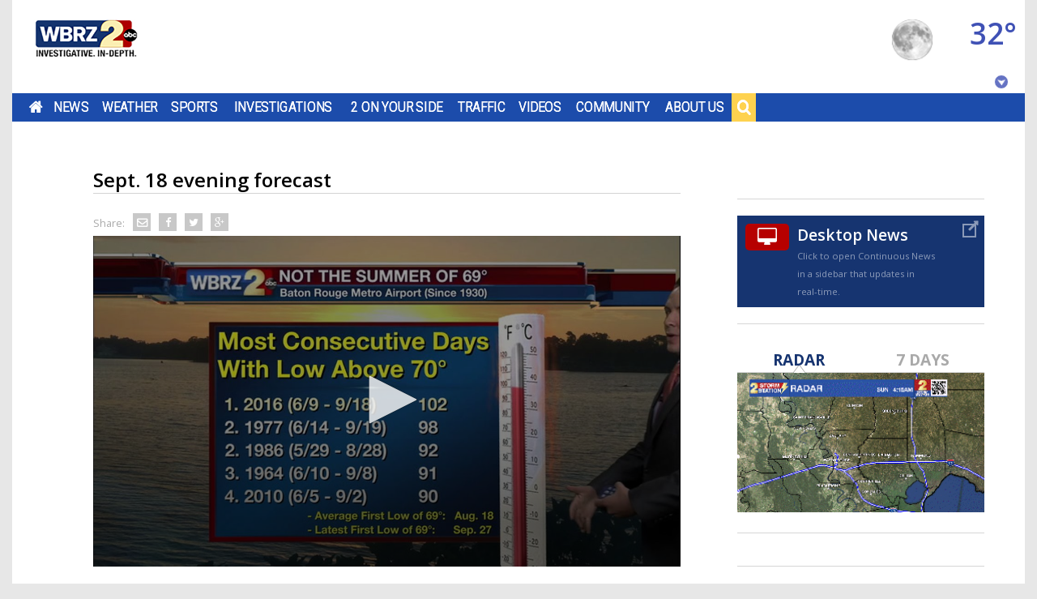

--- FILE ---
content_type: text/html;charset=utf-8
request_url: https://www.wbrz.com/videos/sept-18-evening-forecast-30547
body_size: 15009
content:
<!DOCTYPE html><html lang="en">
<head>
<link rel="stylesheet" href="/js/outdatedbrowser/outdatedbrowser.min.css">
<link rel="stylesheet" type="text/css" href="/css/flipclock.css"/>
<title>Sept. 18 evening forecast</title>
<link rel="alternate" media="only screen and (max-width: 640px)" href="https://www.wbrz.com/videos/sept-18-evening-forecast-30547/"/>
<meta charset="utf-8">
<meta http-equiv="X-UA-Compatible" content="IE=edge,chrome=1">
<meta name="robots" content="noarchive" />
<meta name="robots" content="index, follow" />
<meta name="author" content="" />
<meta name="copyright" content="Copyright (c) 2015 Louisiana Television Broadcasting LLC" />
<meta name="description" content="" />
<meta name="keywords" content="" />
<meta name="news_keywords" content="" />
<meta name="Date" content="2026-01-18" />
<meta name="Last-Modified" content="2026-01-18 05:20:45" />
<meta property="fb:admins" content="1839921640" />
<meta name="fb_title" content="Sept. 18 evening forecast" />
<meta property="og:site_name" content="WBRZ" />
<meta property="og:title" content="Sept. 18 evening forecast" />
<meta property="og:description" content="" />
<meta property="og:url" content="https://www.wbrz.com/videos/sept-18-evening-forecast-30547/" />
<meta property="og:image:type" content="image/jpeg" />
<meta property="og:image" content="https://dcer237tfveol.cloudfront.net/v2/0htoNcvN3RE_nKK1e1_EPgLT4xqUKUOb-lYtGLUzE2-YTuLmrYrEIWjdjkDhMgWpo06A2HAUNc09ZtpIZ3KjCdJltx0k-v78F0Rx040LVBmN5RF2S35L1UtzWnzLOylV5T8M4lKON2yOs8uOTkwt_h" />
<meta property="og:image:width" content="854" />
<meta property="og:image:height" content="480" />
<meta property="og:type" content="article" />
<meta property="article:author" content="https://www.facebook.com/WBRZNews2" />
<meta property="fb:pages" content="116142683688" />
<meta name="facebook-domain-verification" content="wocgby7dhlem4kbxm2vd3e9prysa5o" />
<meta property="twitter:card" content="summary_large_image" />
<meta property="twitter:site" content="@wbrz" />
<meta property="twitter:creator" content="@WBRZ" />
<meta property="twitter:title" content="Sept. 18 evening forecast" />
<meta property="twitter:description" content="" />
<meta property="twitter:url" content="https://www.wbrz.com/videos/sept-18-evening-forecast-30547/" />
<meta property="twitter:image" content="https://dcer237tfveol.cloudfront.net/v2/0htoNcvN3RE_nKK1e1_EPgLT4xqUKUOb-lYtGLUzE2-YTuLmrYrEIWjdjkDhMgWpo06A2HAUNc09ZtpIZ3KjCdJltx0k-v78F0Rx040LVBmN5RF2S35L1UtzWnzLOylV5T8M4lKON2yOs8uOTkwt_h" />
<meta property="twitter:image:width" content="150" />
<meta property="twitter:image:height" content="116" />
<meta name="twitter:app:name:iphone" content="WBRZ.com" />
<meta name="twitter:app:id:iphone" content="355596674" />
<meta name="twitter:app:name:ipad" content="WBRZ for iPad" />
<meta name="twitter:app:id:ipad" content="485763900" />
<meta name="twitter:app:name:googleplay" content="WBRZ" />
<meta name="twitter:app:id:googleplay" content="com.Synapse.WBRZ" />
<meta property="al:web:url" content="https://www.wbrz.com/videos/sept-18-evening-forecast-30547/" />
<meta property="al:iphone:app_store_id" content="355596674" />
<meta property="al:iphone:app_name" content="WBRZ.com" />
<meta property="al:ipad:app_store_id" content="485763900" />
<meta property="al:ipad:app_name" content="WBRZ for iPad" />
<meta property="al:android:app_name" content="WBRZ" />
<meta property="al:android:package" content="com.Synapse.WBRZ" />
<meta name="google-translate-customization" content="71249eca1304e7c9-ce25edf1c4bc73bb-g1a4998d3c792f5b0-c" />
<link rel='alternate' type='application/rss+xml' title='WBRZ - News' href='https://feeds.feedburner.com/wbrz/news'/>
<link rel='alternate' type='application/rss+xml' title='WBRZ - Weather' href='https://feeds.feedburner.com/wbrz/weather'/>
<link rel='alternate' type='application/rss+xml' title='WBRZ - Sports' href='https://feeds.feedburner.com/wbrz/sports'/>
<link rel='alternate' type='application/rss+xml' title='WBRZ - Video' href='https://feeds.feedburner.com/wbrz/video'/>
<link rel='alternate' type='application/rss+xml' title='WBRZ - Health' href='https://feeds.feedburner.com/wbrz/health'/>
<link rel='alternate' type='application/rss+xml' title='WBRZ - Community' href='https://feeds.feedburner.com/wbrz/community'/>
<link rel='alternate' type='application/rss+xml' title='WBRZ - Recipes' href='https://feeds.feedburner.com/wbrz/recipes'/>
<link id="canonical" rel="canonical" href="https://www.wbrz.com/videos/sept-18-evening-forecast-30547/" />
<script src="/js/outdatedbrowser/outdatedbrowser.min.js"></script>
<link type="text/css" rel="stylesheet" href="/css/combine.css?m=1767802151000&cache=bust"/>
<link rel="stylesheet" href="/css/royalslider/royalslider.css">
<link rel="stylesheet" href="/css/royalslider/skins/minimal-white/rs-minimal-white.css">
<link rel="stylesheet" href="/css/royalslider/skins/universal/rs-universal.css">
<link rel="stylesheet" href="/css/royalslider/skins/default-inverted/rs-default-inverted.css">
<link rel="stylesheet" href="/css/widgets/forms.css">
<link rel="stylesheet" href="/css/style.css">
<link rel="stylesheet" href="/css/skeletons.css">
<link rel="stylesheet" href="/css/base.css">
<script type="text/javascript" src="/js/combine.js?m=1503049685000"></script>
<script type="text/javascript">
idleTimer = null;
idleState = false;
idleWait = 600000;
$(document).ready(function () {
$('*').bind('mousemove keydown scroll', function () {
clearTimeout(idleTimer);
if (idleState == true) { 
// Reactivated event
}
idleState = false;
idleTimer = setTimeout(function () { 
// Idle Event
location.reload(true);
idleState = true; 
}, idleWait);
});
$("body").trigger("mousemove");
});
</script>
<!--[if lt IE 7]>
<script type="text/javascript" src="/js/ie7.js"></script>
<![endif]-->
<link rel="shortcut icon" href="/favicon.ico" />
<link href='https://fonts.googleapis.com/css?family=Roboto+Slab:400,700,300,600|Open+Sans:300italic,400italic,700italic,400,600,700|Source+Sans+Pro:400,900' rel='stylesheet' type='text/css'>
<link href='https://fonts.googleapis.com/css?family=Roboto:400,500,700,100,300' rel='stylesheet' type='text/css'>
<link href="https://cdnjs.cloudflare.com/ajax/libs/font-awesome/4.2.0/css/font-awesome.min.css" rel="stylesheet">
<link href="https://cdnjs.cloudflare.com/ajax/libs/animate.css/3.2.0/animate.min.css" rel='stylesheet' type='text/css'>
<meta name="viewport" content="width=device-width,initial-scale=1, user-scalable=no">
<script src="https://cdnjs.cloudflare.com/ajax/libs/velocity/1.1.0/velocity.min.js"></script>
<script src="https://cdnjs.cloudflare.com/ajax/libs/velocity/1.1.0/velocity.ui.js" async></script>
<script type="text/javascript" src="https://cdnjs.cloudflare.com/ajax/libs/snap.svg/0.3.0/snap.svg-min.js"></script>
<script>
$(function() {
FastClick.attach(document.querySelector('header'));
});
</script>
<script type="text/javascript">
var _gaq = _gaq || [];
_gaq.push(['_setAccount', 'UA-10727269-1']);
_gaq.push(['_trackPageview']);
(function() {
var ga = document.createElement('script'); ga.type = 'text/javascript'; ga.async = true;
ga.src = ('https:' == document.location.protocol ? 'https://ssl' : 'http://www') + '.google-analytics.com/ga.js';
var s = document.getElementsByTagName('script')[0]; s.parentNode.insertBefore(ga, s);
})();
</script>
<script async src="https://www.googletagmanager.com/gtag/js?id=G-9HNRDW2N76"></script>
<script>
window.dataLayer = window.dataLayer || [];
function gtag(){dataLayer.push(arguments);}
gtag('js', new Date());
gtag('config', 'G-9HNRDW2N76');
</script>
<script src="/js/flipclock.min.js"></script>
<script src="https://www.google.com/recaptcha/api.js" async defer></script>
<script type="text/javascript">
if (window.addEventListener) {
window.addEventListener("resize", browserResize);
} else if (window.attachEvent) {
window.attachEvent("onresize", browserResize);
}
var InitialResize = window.innerWidth;
function browserResize() {
var afterResize = window.innerWidth;
if ((InitialResize < (970) && afterResize >= (970)) || (InitialResize >= (970) && afterResize < (970)) ||
(InitialResize < (728) && afterResize >= (728)) || (InitialResize >= (728) && afterResize < (728))) {
InitialResize = afterResize;
googletag.cmd.push(function () {
googletag.pubads().refresh();
});
}
}
</script>
</head>
<body id="page_sept-18-evening-forecast-30547"
class=" front-page" >
<!-- wrapper for mmenu -->
<section> 
<script>
var ua = window.navigator.userAgent;
if ((ua.indexOf("MSIE ") > 0) || !!navigator.userAgent.match(/Trident.*rv\:11\./)) {
var htmlTag = document.childNodes[1];
if (htmlTag.classList) {
htmlTag.classList.add('ie');
} else {
htmlTag.setAttribute('class', 'ie older-ie');
}
}
</script>
<div id="site" class="main-content">
<div class="skeleton-2-column-responsive page-content">
<div class="row" id="row1">
<div class="column">
<div id="row1column1" class="layoutcell">
<div id="widget-acaa9689-6fbd-4974-995d-0964b33b2a77" class="block ad ad_4104">
<div class="header_ad">
<div class="content">
<script async src="https://securepubads.g.doubleclick.net/tag/js/gpt.js"></script>
<div id="gpt-passbackview282">
<script>
window.googletag = window.googletag || {cmd: []};
googletag.cmd.push(function() {
var sizeMapping = googletag.sizeMapping()
.addSize([728, 0], [728, 90])
.addSize([0, 0], [320, 50])
.build();
googletag.defineSlot('/23127400684/wbrz-view-leaderboard', [728, 90], 'gpt-passbackview282').defineSizeMapping(sizeMapping).addService(googletag.pubads());
googletag.enableServices();
googletag.display('gpt-passbackview282');
});
</script>
</div>
</div>
</div>
</div>
<div class="header-container">
<header class="header">
<div class="logo-container">
<a class="logo" href="/" title="Home">
</a>
</div>
<div class="navigation-container">
<nav>
<div id="menu" class="navigation">
<ul class="level-1 js-mega-menu">
<li
class="menu-item-container"
>
<a class="menu-item 
menu-home"
data-id="37"
data-link-url=""
data-parent-id=""
data-zone-id="1"
href="/home"
>Home</a>
<div class="mega-menu-dropdown js-mega-menu-dropdown">
</div>
</li>
<li
class="menu-item-container"
>
<a class="menu-item 
menu-news"
data-id="2"
data-link-url="news"
data-parent-id=""
data-zone-id="3"
href="/news"
>News</a>
<div class="mega-menu-dropdown js-mega-menu-dropdown">
<ul class="level-2">
<div class="additional-links">Additional Links</div>
<li class="menu-item-container">
<a class="menu-item 
menu-2une-in"
data-id="287"
data-link-url=""
data-parent-id="2"
data-zone-id="3"
href="/2une-in-287"
>2une In</a>
</li>
<li class="menu-item-container">
<a class="menu-item 
menu-2-make-a-difference"
data-id="288"
data-link-url=""
data-parent-id="2"
data-zone-id="3"
href="/2-make-a-difference-288"
>2 Make a Difference</a>
</li>
<li class="menu-item-container">
<a class="menu-item 
menu-brg-survivor-series"
data-id="487"
data-link-url=""
data-parent-id="2"
data-zone-id="73"
href="/brg-survivor-series"
>BRG Survivor Series</a>
</li>
<li class="menu-item-container">
<a class="menu-item 
menu-daily-health-report"
data-id="490"
data-link-url=""
data-parent-id="2"
data-zone-id="73"
href="/daily-health-report"
>Daily Health Report</a>
</li>
<li class="menu-item-container">
<a class="menu-item 
menu-get-2-moving"
data-id="486"
data-link-url=""
data-parent-id="2"
data-zone-id="73"
href="/get-2-moving"
>Get 2 Moving</a>
</li>
<li class="menu-item-container">
<a class="menu-item 
menu-got-a-news-tip-"
data-id="39"
data-link-url=""
data-parent-id="2"
data-zone-id="3"
href="/got-a-news-tip-"
>Got A News Tip?</a>
</li>
<li class="menu-item-container">
<a class="menu-item 
menu-news2-team"
data-id="71"
data-link-url=""
data-parent-id="2"
data-zone-id="3"
href="/news2-team"
>News2 Team</a>
</li>
<li class="menu-item-container">
<a class="menu-item 
menu-news-video"
data-id="100"
data-link-url=""
data-parent-id="2"
data-zone-id="3"
href="/news-video"
>News Video</a>
</li>
<li class="menu-item-container">
<a class="menu-item 
menu-rss-feeds"
data-id="178"
data-link-url=""
data-parent-id="2"
data-zone-id="3"
href="/rss-feeds"
>RSS Feeds</a>
</li>
<li class="menu-item-container">
<a class="menu-item 
menu-send2news"
data-id="503"
data-link-url=""
data-parent-id="2"
data-zone-id="3"
href="/send2news"
>Send2News</a>
</li>
<li class="menu-item-container">
<a class="menu-item 
menu-sylvias-health-minute"
data-id="472"
data-link-url=""
data-parent-id="2"
data-zone-id="73"
href="/sylvias-health-minute"
>Sylvias Health Minute</a>
</li>
<li class="menu-item-container">
<a class="menu-item 
menu-vote"
data-id="501"
data-link-url=""
data-parent-id="2"
data-zone-id="3"
href="/vote"
>Vote</a>
</li>
</ul>
</div>
</li>
<li
class="menu-item-container"
>
<a class="menu-item 
menu-weather"
data-id="14"
data-link-url=""
data-parent-id=""
data-zone-id="22"
href="/weather"
>Weather</a>
<div class="mega-menu-dropdown js-mega-menu-dropdown">
<ul class="level-2">
<div class="additional-links">Additional Links</div>
<li class="menu-item-container">
<a class="menu-item 
menu-local-weather"
data-id="29"
data-link-url=""
data-parent-id="14"
data-zone-id="22"
href="/local-weather"
>Local Weather</a>
</li>
<li class="menu-item-container">
<a class="menu-item 
menu-video-forecast"
data-id="45"
data-link-url=""
data-parent-id="14"
data-zone-id="22"
href="/video-forecast"
>Video Forecast</a>
</li>
<li class="menu-item-container">
<a class="menu-item 
menu-satellite-and-radar"
data-id="351"
data-link-url=""
data-parent-id="14"
data-zone-id="22"
href="/radars"
>Satellite and Radar</a>
</li>
<li class="menu-item-container">
<a class="menu-item 
menu-hurricane-center"
data-id="99"
data-link-url=""
data-parent-id="14"
data-zone-id="22"
href="/hurricane-center"
>Hurricane Center</a>
</li>
<li class="menu-item-container">
<a class="menu-item 
menu-severe-weather-safety"
data-id="419"
data-link-url=""
data-parent-id="14"
data-zone-id="22"
href="/severe-weather-safety"
>Severe Weather Safety</a>
</li>
<li class="menu-item-container">
<a class="menu-item 
menu-weather-team"
data-id="86"
data-link-url=""
data-parent-id="14"
data-zone-id="22"
href="/weather-team"
>Weather Team</a>
</li>
<li class="menu-item-container">
<a class="menu-item 
menu-wbrz-24hr-live-weather"
data-id="372"
data-link-url=""
data-parent-id="14"
data-zone-id="22"
href="/wbrz-24hr-live-weather"
>WBRZ 24hr Live Weather</a>
</li>
<li class="menu-item-container">
<a class="menu-item 
menu-inside-the-weather"
data-id="454"
data-link-url=""
data-parent-id="14"
data-zone-id="22"
href="/inside-the-weather"
>Inside the Weather</a>
</li>
</ul>
</div>
</li>
<li
class="menu-item-container"
>
<a class="menu-item 
menu-sports"
data-id="27"
data-link-url=""
data-parent-id=""
data-zone-id="4"
href="/sports"
>Sports</a>
<div class="mega-menu-dropdown js-mega-menu-dropdown">
<ul class="level-2">
<div class="additional-links">Additional Links</div>
<li class="menu-item-container">
<a class="menu-item 
menu-best-bets"
data-id="493"
data-link-url=""
data-parent-id="27"
data-zone-id="4"
href="/best-bets"
>Best Bets</a>
</li>
<li class="menu-item-container">
<a class="menu-item 
menu-sports-news"
data-id="92"
data-link-url=""
data-parent-id="27"
data-zone-id="4"
href="/sports-news"
>Sports News</a>
</li>
<li class="menu-item-container">
<a class="menu-item 
menu-sports-team"
data-id="87"
data-link-url=""
data-parent-id="27"
data-zone-id="4"
href="/sports2-team"
>Sports Team</a>
</li>
<li class="menu-item-container">
<a class="menu-item 
menu-sports-video"
data-id="102"
data-link-url=""
data-parent-id="27"
data-zone-id="4"
href="/sports-video"
>Sports Video</a>
</li>
</ul>
</div>
</li>
<li
class="menu-item-container"
>
<a class="menu-item 
menu-investigations"
data-id="277"
data-link-url=""
data-parent-id=""
data-zone-id="3"
href="/investigations-and-2-on-your-side"
>Investigations</a>
<div class="mega-menu-dropdown js-mega-menu-dropdown">
<ul class="level-2">
<div class="additional-links">Additional Links</div>
<li class="menu-item-container">
<a class="menu-item 
menu-2-on-your-side"
data-id="492"
data-link-url=""
data-parent-id="277"
data-zone-id="3"
href="/2-on-your-side-492"
>2 On Your Side</a>
</li>
<li class="menu-item-container">
<a class="menu-item 
menu-investigative-unit"
data-id="491"
data-link-url=""
data-parent-id="277"
data-zone-id="3"
href="/investigative-unit"
>Investigative Unit</a>
</li>
<li class="menu-item-container">
<a class="menu-item 
menu-the-investigative-unit-video"
data-id="392"
data-link-url=""
data-parent-id="277"
data-zone-id="3"
href="/the-investigative-unit-video-392"
>The Investigative Unit Video</a>
</li>
</ul>
</div>
</li>
<li
class="menu-item-container"
>
<a class="menu-item 
menu-2-on-your-side"
data-id="405"
data-link-url=""
data-parent-id=""
data-zone-id="83"
href="/2-on-your-side"
>2 On Your Side</a>
<div class="mega-menu-dropdown js-mega-menu-dropdown">
</div>
</li>
<li
class="menu-item-container"
>
<a class="menu-item 
menu-traffic"
data-id="90"
data-link-url=""
data-parent-id=""
data-zone-id="6"
href="/traffic-cameras"
>Traffic</a>
<div class="mega-menu-dropdown js-mega-menu-dropdown">
<ul class="level-2">
<div class="additional-links">Additional Links</div>
<li class="menu-item-container">
<a class="menu-item 
menu-gas-tracker"
data-id="475"
data-link-url=""
data-parent-id="90"
data-zone-id="6"
href="/gas-tracker"
>Gas Tracker</a>
</li>
<li class="menu-item-container">
<a class="menu-item 
menu-live-traffic-cameras"
data-id="299"
data-link-url=""
data-parent-id="90"
data-zone-id="6"
href="/live-traffic-cameras"
>Live Traffic Cameras</a>
</li>
<li class="menu-item-container">
<a class="menu-item 
menu-one-tank-trips"
data-id="495"
data-link-url=""
data-parent-id="90"
data-zone-id="6"
href="/one-tank-trips"
>One Tank Trips</a>
</li>
<li class="menu-item-container">
<a class="menu-item 
menu-traffic-center"
data-id="221"
data-link-url=""
data-parent-id="90"
data-zone-id="6"
href="/traffic-center"
>Traffic Center</a>
</li>
<li class="menu-item-container">
<a class="menu-item 
menu-dotd-interactive-map"
data-id="56"
data-link-url="http://www.511la.org/"
data-parent-id="90"
data-zone-id="6"
href="http://www.511la.org/"
>DOTD Interactive Map</a>
</li>
</ul>
</div>
</li>
<li
class="menu-item-container"
>
<a class="menu-item 
menu-videos"
data-id="32"
data-link-url=""
data-parent-id=""
data-zone-id="3"
href="/videos"
>Videos</a>
<div class="mega-menu-dropdown js-mega-menu-dropdown">
<ul class="level-2">
<div class="additional-links">Additional Links</div>
<li class="menu-item-container">
<a class="menu-item 
menu-2-make-a-difference-video"
data-id="358"
data-link-url=""
data-parent-id="32"
data-zone-id="3"
href="/2-make-a-difference-video"
>2 Make A Difference Video</a>
</li>
<li class="menu-item-container">
<a class="menu-item 
menu-2une-in-video"
data-id="357"
data-link-url=""
data-parent-id="32"
data-zone-id="3"
href="/2une-in-video"
>2une In Video</a>
</li>
<li class="menu-item-container">
<a class="menu-item 
menu-health-video"
data-id="356"
data-link-url=""
data-parent-id="32"
data-zone-id="73"
href="/health-video"
>Health Video</a>
</li>
<li class="menu-item-container">
<a class="menu-item 
menu-news-replay-video"
data-id="359"
data-link-url=""
data-parent-id="32"
data-zone-id="3"
href="/news-replay-video"
>News Replay Video</a>
</li>
<li class="menu-item-container">
<a class="menu-item 
menu-news-video"
data-id="352"
data-link-url=""
data-parent-id="32"
data-zone-id="3"
href="/news-video-352"
>News Video</a>
</li>
<li class="menu-item-container">
<a class="menu-item 
menu-sports-video"
data-id="355"
data-link-url=""
data-parent-id="32"
data-zone-id="4"
href="/sports-video-355"
>Sports Video</a>
</li>
<li class="menu-item-container">
<a class="menu-item 
menu-the-investigative-unit-video"
data-id="353"
data-link-url=""
data-parent-id="32"
data-zone-id="3"
href="/the-investigative-unit-video"
>The Investigative Unit Video</a>
</li>
<li class="menu-item-container">
<a class="menu-item 
menu-weather-video-forecast"
data-id="354"
data-link-url=""
data-parent-id="32"
data-zone-id="22"
href="/weather-video-forecast"
>Weather Video Forecast</a>
</li>
<li class="menu-item-container">
<a class="menu-item 
menu-wbrz-24hr-live-news"
data-id="432"
data-link-url=""
data-parent-id="32"
data-zone-id="3"
href="/wbrz-24hr-live-news"
>WBRZ 24hr Live News</a>
</li>
<li class="menu-item-container">
<a class="menu-item 
menu-wbrz-24hr-live-weather"
data-id="386"
data-link-url=""
data-parent-id="32"
data-zone-id="22"
href="/wbrz-24hr-live-weather-386"
>WBRZ 24hr Live Weather</a>
</li>
</ul>
</div>
</li>
<li
class="menu-item-container"
>
<a class="menu-item 
menu-community"
data-id="34"
data-link-url=""
data-parent-id=""
data-zone-id="83"
href="/community"
>Community</a>
<div class="mega-menu-dropdown js-mega-menu-dropdown">
<ul class="level-2">
<div class="additional-links">Additional Links</div>
<li class="menu-item-container">
<a class="menu-item 
menu-2-your-town"
data-id="509"
data-link-url=""
data-parent-id="34"
data-zone-id="83"
href="/2-your-town"
>2 Your Town</a>
</li>
<li class="menu-item-container">
<a class="menu-item 
menu-business-directory"
data-id="458"
data-link-url=""
data-parent-id="34"
data-zone-id="83"
href="/business-directory"
>Business Directory</a>
</li>
<li class="menu-item-container">
<a class="menu-item 
menu-click-2-the-pros"
data-id="375"
data-link-url=""
data-parent-id="34"
data-zone-id="90"
href="/click-2-the-pros"
>Click 2 The Pros</a>
</li>
<li class="menu-item-container">
<a class="menu-item 
menu-good-2-eat"
data-id="500"
data-link-url="https://www.wbrz.com/pages/good-2-eat/"
data-parent-id="34"
data-zone-id="83"
href="https://www.wbrz.com/pages/good-2-eat/"
>Good 2 Eat</a>
</li>
<li class="menu-item-container">
<a class="menu-item 
menu-pat-s-coats-for-kids"
data-id="445"
data-link-url=""
data-parent-id="34"
data-zone-id="83"
href="/pat-s-coats-for-kids"
>Pat's Coats for Kids</a>
</li>
<li class="menu-item-container">
<a class="menu-item 
menu-table-for-2"
data-id="512"
data-link-url=""
data-parent-id="34"
data-zone-id="83"
href="/table-for-2"
>Table For 2</a>
</li>
<li class="menu-item-container">
<a class="menu-item 
menu-the-pledge-of-allegiance"
data-id="325"
data-link-url=""
data-parent-id="34"
data-zone-id="83"
href="/the-pledge-of-allegiance"
>The Pledge of Allegiance</a>
</li>
</ul>
</div>
</li>
<li
class="menu-item-container"
>
<a class="menu-item 
menu-about-us"
data-id="17"
data-link-url="aboutus"
data-parent-id=""
data-zone-id="72"
href="/about-wbrz"
>About Us</a>
<div class="mega-menu-dropdown js-mega-menu-dropdown">
<ul class="level-2">
<div class="additional-links">Additional Links</div>
<li class="menu-item-container">
<a class="menu-item 
menu-advertising"
data-id="25"
data-link-url=""
data-parent-id="17"
data-zone-id="72"
href="/advertising"
>Advertising</a>
</li>
<li class="menu-item-container">
<a class="menu-item 
menu-apps"
data-id="182"
data-link-url=""
data-parent-id="17"
data-zone-id="3"
href="/apps"
>Apps</a>
</li>
<li class="menu-item-container">
<a class="menu-item 
menu-contact-information"
data-id="40"
data-link-url=""
data-parent-id="17"
data-zone-id="72"
href="/contact-information"
>Contact Information</a>
</li>
<li class="menu-item-container">
<a class="menu-item 
menu-employment"
data-id="26"
data-link-url=""
data-parent-id="17"
data-zone-id="72"
href="/employment"
>Employment</a>
</li>
<li class="menu-item-container">
<a class="menu-item 
menu-tv-schedule"
data-id="66"
data-link-url=""
data-parent-id="17"
data-zone-id="72"
href="/programming"
>TV Schedule</a>
</li>
<li class="menu-item-container">
<a class="menu-item 
menu-wbrz-team"
data-id="88"
data-link-url=""
data-parent-id="17"
data-zone-id="72"
href="/wbrz-team"
>WBRZ Team</a>
</li>
<li class="menu-item-container">
<a class="menu-item 
menu-wbrz-70-for-70"
data-id="508"
data-link-url=""
data-parent-id="17"
data-zone-id="83"
href="/wbrz-70-for-70"
>WBRZ 70 for 70</a>
</li>
<li class="menu-item-container">
<a class="menu-item 
menu-70th-anniversary-flashback"
data-id="507"
data-link-url=""
data-parent-id="17"
data-zone-id="83"
href="/70th-anniversary-flashback"
>70th Anniversary Flashback</a>
</li>
</ul>
</div>
</li>
<li
class="menu-item-container"
>
<a class="menu-item 
menu-search"
data-id="342"
data-link-url="/#"
data-parent-id=""
data-zone-id="1"
href="/search-342"
>Search</a>
<div class="mega-menu-dropdown js-mega-menu-dropdown">
</div>
</li>
</ul>
</div>
<div id="mobile-menu" class="mobile-menu" style="display: none;">
<ul class="level-1">
<li class="menu-item-container" >
<a class="menu-item 
menu-home"
data-id="37"
data-link-url=""
data-parent-id=""
data-zone-id="1"
href="/home"
>Home</a>
</li>
<li class="menu-item-container" >
<a class="menu-item 
menu-news"
data-id="2"
data-link-url="news"
data-parent-id=""
data-zone-id="3"
href="/news"
>News</a>
<ul class="level-2">
<li class="menu-item-container">
<a class="menu-item 
menu-2une-in"
data-id="287"
data-link-url=""
data-parent-id="2"
data-zone-id="3"
href="/2une-in-287"
>2une In</a>
</li>
<li class="menu-item-container">
<a class="menu-item 
menu-2-make-a-difference"
data-id="288"
data-link-url=""
data-parent-id="2"
data-zone-id="3"
href="/2-make-a-difference-288"
>2 Make a Difference</a>
</li>
<li class="menu-item-container">
<a class="menu-item 
menu-brg-survivor-series"
data-id="487"
data-link-url=""
data-parent-id="2"
data-zone-id="73"
href="/brg-survivor-series"
>BRG Survivor Series</a>
</li>
<li class="menu-item-container">
<a class="menu-item 
menu-daily-health-report"
data-id="490"
data-link-url=""
data-parent-id="2"
data-zone-id="73"
href="/daily-health-report"
>Daily Health Report</a>
</li>
<li class="menu-item-container">
<a class="menu-item 
menu-get-2-moving"
data-id="486"
data-link-url=""
data-parent-id="2"
data-zone-id="73"
href="/get-2-moving"
>Get 2 Moving</a>
</li>
<li class="menu-item-container">
<a class="menu-item 
menu-got-a-news-tip-"
data-id="39"
data-link-url=""
data-parent-id="2"
data-zone-id="3"
href="/got-a-news-tip-"
>Got A News Tip?</a>
</li>
<li class="menu-item-container">
<a class="menu-item 
menu-news2-team"
data-id="71"
data-link-url=""
data-parent-id="2"
data-zone-id="3"
href="/news2-team"
>News2 Team</a>
</li>
<li class="menu-item-container">
<a class="menu-item 
menu-news-video"
data-id="100"
data-link-url=""
data-parent-id="2"
data-zone-id="3"
href="/news-video"
>News Video</a>
</li>
<li class="menu-item-container">
<a class="menu-item 
menu-rss-feeds"
data-id="178"
data-link-url=""
data-parent-id="2"
data-zone-id="3"
href="/rss-feeds"
>RSS Feeds</a>
</li>
<li class="menu-item-container">
<a class="menu-item 
menu-send2news"
data-id="503"
data-link-url=""
data-parent-id="2"
data-zone-id="3"
href="/send2news"
>Send2News</a>
</li>
<li class="menu-item-container">
<a class="menu-item 
menu-sylvias-health-minute"
data-id="472"
data-link-url=""
data-parent-id="2"
data-zone-id="73"
href="/sylvias-health-minute"
>Sylvias Health Minute</a>
</li>
<li class="menu-item-container">
<a class="menu-item 
menu-vote"
data-id="501"
data-link-url=""
data-parent-id="2"
data-zone-id="3"
href="/vote"
>Vote</a>
</li>
</ul>
</li>
<li class="menu-item-container" >
<a class="menu-item 
menu-weather"
data-id="14"
data-link-url=""
data-parent-id=""
data-zone-id="22"
href="/weather"
>Weather</a>
<ul class="level-2">
<li class="menu-item-container">
<a class="menu-item 
menu-local-weather"
data-id="29"
data-link-url=""
data-parent-id="14"
data-zone-id="22"
href="/local-weather"
>Local Weather</a>
</li>
<li class="menu-item-container">
<a class="menu-item 
menu-video-forecast"
data-id="45"
data-link-url=""
data-parent-id="14"
data-zone-id="22"
href="/video-forecast"
>Video Forecast</a>
</li>
<li class="menu-item-container">
<a class="menu-item 
menu-satellite-and-radar"
data-id="351"
data-link-url=""
data-parent-id="14"
data-zone-id="22"
href="/radars"
>Satellite and Radar</a>
</li>
<li class="menu-item-container">
<a class="menu-item 
menu-hurricane-center"
data-id="99"
data-link-url=""
data-parent-id="14"
data-zone-id="22"
href="/hurricane-center"
>Hurricane Center</a>
</li>
<li class="menu-item-container">
<a class="menu-item 
menu-severe-weather-safety"
data-id="419"
data-link-url=""
data-parent-id="14"
data-zone-id="22"
href="/severe-weather-safety"
>Severe Weather Safety</a>
</li>
<li class="menu-item-container">
<a class="menu-item 
menu-weather-team"
data-id="86"
data-link-url=""
data-parent-id="14"
data-zone-id="22"
href="/weather-team"
>Weather Team</a>
</li>
<li class="menu-item-container">
<a class="menu-item 
menu-wbrz-24hr-live-weather"
data-id="372"
data-link-url=""
data-parent-id="14"
data-zone-id="22"
href="/wbrz-24hr-live-weather"
>WBRZ 24hr Live Weather</a>
</li>
<li class="menu-item-container">
<a class="menu-item 
menu-inside-the-weather"
data-id="454"
data-link-url=""
data-parent-id="14"
data-zone-id="22"
href="/inside-the-weather"
>Inside the Weather</a>
</li>
</ul>
</li>
<li class="menu-item-container" >
<a class="menu-item 
menu-sports"
data-id="27"
data-link-url=""
data-parent-id=""
data-zone-id="4"
href="/sports"
>Sports</a>
<ul class="level-2">
<li class="menu-item-container">
<a class="menu-item 
menu-best-bets"
data-id="493"
data-link-url=""
data-parent-id="27"
data-zone-id="4"
href="/best-bets"
>Best Bets</a>
</li>
<li class="menu-item-container">
<a class="menu-item 
menu-sports-news"
data-id="92"
data-link-url=""
data-parent-id="27"
data-zone-id="4"
href="/sports-news"
>Sports News</a>
</li>
<li class="menu-item-container">
<a class="menu-item 
menu-sports-team"
data-id="87"
data-link-url=""
data-parent-id="27"
data-zone-id="4"
href="/sports2-team"
>Sports Team</a>
</li>
<li class="menu-item-container">
<a class="menu-item 
menu-sports-video"
data-id="102"
data-link-url=""
data-parent-id="27"
data-zone-id="4"
href="/sports-video"
>Sports Video</a>
</li>
</ul>
</li>
<li class="menu-item-container" >
<a class="menu-item 
menu-investigations"
data-id="277"
data-link-url=""
data-parent-id=""
data-zone-id="3"
href="/investigations-and-2-on-your-side"
>Investigations</a>
<ul class="level-2">
<li class="menu-item-container">
<a class="menu-item 
menu-2-on-your-side"
data-id="492"
data-link-url=""
data-parent-id="277"
data-zone-id="3"
href="/2-on-your-side-492"
>2 On Your Side</a>
</li>
<li class="menu-item-container">
<a class="menu-item 
menu-investigative-unit"
data-id="491"
data-link-url=""
data-parent-id="277"
data-zone-id="3"
href="/investigative-unit"
>Investigative Unit</a>
</li>
<li class="menu-item-container">
<a class="menu-item 
menu-the-investigative-unit-video"
data-id="392"
data-link-url=""
data-parent-id="277"
data-zone-id="3"
href="/the-investigative-unit-video-392"
>The Investigative Unit Video</a>
</li>
</ul>
</li>
<li class="menu-item-container" >
<a class="menu-item 
menu-2-on-your-side"
data-id="405"
data-link-url=""
data-parent-id=""
data-zone-id="83"
href="/2-on-your-side"
>2 On Your Side</a>
</li>
<li class="menu-item-container" >
<a class="menu-item 
menu-traffic"
data-id="90"
data-link-url=""
data-parent-id=""
data-zone-id="6"
href="/traffic-cameras"
>Traffic</a>
<ul class="level-2">
<li class="menu-item-container">
<a class="menu-item 
menu-gas-tracker"
data-id="475"
data-link-url=""
data-parent-id="90"
data-zone-id="6"
href="/gas-tracker"
>Gas Tracker</a>
</li>
<li class="menu-item-container">
<a class="menu-item 
menu-live-traffic-cameras"
data-id="299"
data-link-url=""
data-parent-id="90"
data-zone-id="6"
href="/live-traffic-cameras"
>Live Traffic Cameras</a>
</li>
<li class="menu-item-container">
<a class="menu-item 
menu-one-tank-trips"
data-id="495"
data-link-url=""
data-parent-id="90"
data-zone-id="6"
href="/one-tank-trips"
>One Tank Trips</a>
</li>
<li class="menu-item-container">
<a class="menu-item 
menu-traffic-center"
data-id="221"
data-link-url=""
data-parent-id="90"
data-zone-id="6"
href="/traffic-center"
>Traffic Center</a>
</li>
<li class="menu-item-container">
<a class="menu-item 
menu-dotd-interactive-map"
data-id="56"
data-link-url="http://www.511la.org/"
data-parent-id="90"
data-zone-id="6"
href="http://www.511la.org/"
>DOTD Interactive Map</a>
</li>
</ul>
</li>
<li class="menu-item-container" >
<a class="menu-item 
menu-videos"
data-id="32"
data-link-url=""
data-parent-id=""
data-zone-id="3"
href="/videos"
>Videos</a>
<ul class="level-2">
<li class="menu-item-container">
<a class="menu-item 
menu-2-make-a-difference-video"
data-id="358"
data-link-url=""
data-parent-id="32"
data-zone-id="3"
href="/2-make-a-difference-video"
>2 Make A Difference Video</a>
</li>
<li class="menu-item-container">
<a class="menu-item 
menu-2une-in-video"
data-id="357"
data-link-url=""
data-parent-id="32"
data-zone-id="3"
href="/2une-in-video"
>2une In Video</a>
</li>
<li class="menu-item-container">
<a class="menu-item 
menu-health-video"
data-id="356"
data-link-url=""
data-parent-id="32"
data-zone-id="73"
href="/health-video"
>Health Video</a>
</li>
<li class="menu-item-container">
<a class="menu-item 
menu-news-replay-video"
data-id="359"
data-link-url=""
data-parent-id="32"
data-zone-id="3"
href="/news-replay-video"
>News Replay Video</a>
</li>
<li class="menu-item-container">
<a class="menu-item 
menu-news-video"
data-id="352"
data-link-url=""
data-parent-id="32"
data-zone-id="3"
href="/news-video-352"
>News Video</a>
</li>
<li class="menu-item-container">
<a class="menu-item 
menu-sports-video"
data-id="355"
data-link-url=""
data-parent-id="32"
data-zone-id="4"
href="/sports-video-355"
>Sports Video</a>
</li>
<li class="menu-item-container">
<a class="menu-item 
menu-the-investigative-unit-video"
data-id="353"
data-link-url=""
data-parent-id="32"
data-zone-id="3"
href="/the-investigative-unit-video"
>The Investigative Unit Video</a>
</li>
<li class="menu-item-container">
<a class="menu-item 
menu-weather-video-forecast"
data-id="354"
data-link-url=""
data-parent-id="32"
data-zone-id="22"
href="/weather-video-forecast"
>Weather Video Forecast</a>
</li>
<li class="menu-item-container">
<a class="menu-item 
menu-wbrz-24hr-live-news"
data-id="432"
data-link-url=""
data-parent-id="32"
data-zone-id="3"
href="/wbrz-24hr-live-news"
>WBRZ 24hr Live News</a>
</li>
<li class="menu-item-container">
<a class="menu-item 
menu-wbrz-24hr-live-weather"
data-id="386"
data-link-url=""
data-parent-id="32"
data-zone-id="22"
href="/wbrz-24hr-live-weather-386"
>WBRZ 24hr Live Weather</a>
</li>
</ul>
</li>
<li class="menu-item-container" >
<a class="menu-item 
menu-community"
data-id="34"
data-link-url=""
data-parent-id=""
data-zone-id="83"
href="/community"
>Community</a>
<ul class="level-2">
<li class="menu-item-container">
<a class="menu-item 
menu-2-your-town"
data-id="509"
data-link-url=""
data-parent-id="34"
data-zone-id="83"
href="/2-your-town"
>2 Your Town</a>
</li>
<li class="menu-item-container">
<a class="menu-item 
menu-business-directory"
data-id="458"
data-link-url=""
data-parent-id="34"
data-zone-id="83"
href="/business-directory"
>Business Directory</a>
</li>
<li class="menu-item-container">
<a class="menu-item 
menu-click-2-the-pros"
data-id="375"
data-link-url=""
data-parent-id="34"
data-zone-id="90"
href="/click-2-the-pros"
>Click 2 The Pros</a>
</li>
<li class="menu-item-container">
<a class="menu-item 
menu-good-2-eat"
data-id="500"
data-link-url="https://www.wbrz.com/pages/good-2-eat/"
data-parent-id="34"
data-zone-id="83"
href="https://www.wbrz.com/pages/good-2-eat/"
>Good 2 Eat</a>
</li>
<li class="menu-item-container">
<a class="menu-item 
menu-pat-s-coats-for-kids"
data-id="445"
data-link-url=""
data-parent-id="34"
data-zone-id="83"
href="/pat-s-coats-for-kids"
>Pat's Coats for Kids</a>
</li>
<li class="menu-item-container">
<a class="menu-item 
menu-table-for-2"
data-id="512"
data-link-url=""
data-parent-id="34"
data-zone-id="83"
href="/table-for-2"
>Table For 2</a>
</li>
<li class="menu-item-container">
<a class="menu-item 
menu-the-pledge-of-allegiance"
data-id="325"
data-link-url=""
data-parent-id="34"
data-zone-id="83"
href="/the-pledge-of-allegiance"
>The Pledge of Allegiance</a>
</li>
</ul>
</li>
<li class="menu-item-container" >
<a class="menu-item 
menu-about-us"
data-id="17"
data-link-url="aboutus"
data-parent-id=""
data-zone-id="72"
href="/about-wbrz"
>About Us</a>
<ul class="level-2">
<li class="menu-item-container">
<a class="menu-item 
menu-advertising"
data-id="25"
data-link-url=""
data-parent-id="17"
data-zone-id="72"
href="/advertising"
>Advertising</a>
</li>
<li class="menu-item-container">
<a class="menu-item 
menu-apps"
data-id="182"
data-link-url=""
data-parent-id="17"
data-zone-id="3"
href="/apps"
>Apps</a>
</li>
<li class="menu-item-container">
<a class="menu-item 
menu-contact-information"
data-id="40"
data-link-url=""
data-parent-id="17"
data-zone-id="72"
href="/contact-information"
>Contact Information</a>
</li>
<li class="menu-item-container">
<a class="menu-item 
menu-employment"
data-id="26"
data-link-url=""
data-parent-id="17"
data-zone-id="72"
href="/employment"
>Employment</a>
</li>
<li class="menu-item-container">
<a class="menu-item 
menu-tv-schedule"
data-id="66"
data-link-url=""
data-parent-id="17"
data-zone-id="72"
href="/programming"
>TV Schedule</a>
</li>
<li class="menu-item-container">
<a class="menu-item 
menu-wbrz-team"
data-id="88"
data-link-url=""
data-parent-id="17"
data-zone-id="72"
href="/wbrz-team"
>WBRZ Team</a>
</li>
<li class="menu-item-container">
<a class="menu-item 
menu-wbrz-70-for-70"
data-id="508"
data-link-url=""
data-parent-id="17"
data-zone-id="83"
href="/wbrz-70-for-70"
>WBRZ 70 for 70</a>
</li>
<li class="menu-item-container">
<a class="menu-item 
menu-70th-anniversary-flashback"
data-id="507"
data-link-url=""
data-parent-id="17"
data-zone-id="83"
href="/70th-anniversary-flashback"
>70th Anniversary Flashback</a>
</li>
</ul>
</li>
<li class="menu-item-container" >
<a class="menu-item 
menu-search"
data-id="342"
data-link-url="/#"
data-parent-id=""
data-zone-id="1"
href="/search-342"
>Search</a>
</li>
</ul>
</div>
</nav>
<div id="search-dialog">
<form id="search_form" name="search_form" class="desktop-search-form" action="/pages/search/">
<input type="text" id="search_inp" placeholder="Enter search..." class="js-search-text" name="sterm" /> 
<button id="submit" name="submit" type="submit">SEARCH</button>
</form>
</div>
<script>
$("#search-dialog").dialog({
autoOpen: false,
modal: true,
closeOnEscape: true,
width: 750,
height: 80,
position: ['top', 200]
});	
$(".menu-search").click(function(e){
e.preventDefault();
$("#search-dialog").dialog("open");
});
$("#search-dialog").on( "dialogopen", function( event, ui ) { 
$('.ui-dialog-overlay').bind('click', function(){ 
$("#search-dialog").dialog('close'); 
});
});
</script>
<div id="mobile-navigation-button" class="awesome-menu-button mobile-menu-button">
<div class="menu-icon-bar"></div>
<div class="menu-icon-bar"></div>
<div class="menu-icon-bar"></div>
</div>
<script>
function hideSearchMenuItem() {
$("div#mobile-menu ul.level-1 > li.menu-item-container").last().css("display", "none");	
};
$("[id=mobile-navigation-button]").bind({
click: function() {
hideSearchMenuItem();
if ($(this).hasClass('active')) {
return $(this).removeClass('active');
}
return $(this).addClass('active');
},
close: function() {
return $(this).removeClass('active');
},
open: function() {
return $(this).addClass('active');
}
});
</script>
<style>
[id=mobile-navigation-button] {
width: 30px;
height: 27px;
position: relative;
cursor: pointer;
}
[id=mobile-navigation-button] .menu-icon-bar {
background-color: white;
height: 20%;
width: 100%;
float: left;
clear: both;
-webkit-box-sizing: border-box;
-moz-box-sizing: border-box;
box-sizing: border-box;
position: absolute;
-webkit-transform-origin: center;
-moz-transform-origin: center;
-ms-transform-origin: center;
-o-transform-origin: center;
transform-origin: center;
-webkit-transform: translateZ(0);
-ms-transform: translateZ(0);
-o-transform: translateZ(0);
transform: translateZ(0);
-webkit-transition: all 150ms ease;
-o-transition: all 150ms ease;
transition: all 150ms ease;
}
[id=mobile-navigation-button] .menu-icon-bar:first-of-type {
top: 0;
}
[id=mobile-navigation-button] .menu-icon-bar:nth-of-type(2) {
top: 50%;
-webkit-transform: translateY(-50%);
-ms-transform: translateY(-50%);
-o-transform: translateY(-50%);
transform: translateY(-50%);
}
[id=mobile-navigation-button] .menu-icon-bar:last-of-type {
bottom: 0;
-webkit-transform: rotate(0deg);
-ms-transform: rotate(0deg);
-o-transform: rotate(0deg);
transform: rotate(0deg);
}
</style>
</div>
<div class="weather-container">
<div id="weather-dropdown-EB9398EE-C3A0-45D6-8EB9ADCED4C7C4EF" class="weather-widget" data-last-updated="1/18/2026 5:12:01 AM">
<div class="weather-image covered-background" style="background-image: url(/images/weather/owp/01n.png)">
</div>
<div class="current-temperature" id="current-temp">
32&deg;
</div>
<div class="show-weather-dropdown">
</div>
<div class="weather-dropdown">
<div class="weather-forecast-container">
<div class="weather-outlook">
<div class="location">Baton Rouge, Louisiana</div>
<div class="outlook-days">
<div class="all-caps">7 Day Forecast</div>
<div class="outlook-day-container">
<a href="/weather/"> <img src=https://weather.wbrz.com/2web_Extended_sm.jpg title="7 Day Forecast" height="124px" width="100%">
</img>
</a>
</div>
</div>
</div>
<div class="weather-radar">
<div class="radar-view-container">
<div class="all-caps"><a href="/pages/true-view-radar1/">TrueView<small><sup>&copy;</sup></small> Local Radar</a></div>
<a href="/pages/true-view-radar1/"> <img src=https://weather.wbrz.com/2web_Radar_DMA_loop_sm.gif title="Local Radar" height="124px" width="100%">
</img>
</a>
</div>
</div>
</div>
<div class="latest-weather-blog weather-blog">
<h3 class="all-caps">Latest Weather Blog</h3>
<div>
<a href="/news/do-not-approve-geminid-meteor-shower">Keep an eye out for shooting stars this weekend</a>
</div>
</div>
<div class="submit-weather-pics all-caps">
<a href="/galleries/weather-photos/">Submit Weather Pics</a>
</div>
<div class="weather-social-media all-caps">
Follow our weather team on social media
<div class="social-widgets-container">
<a href="https://www.facebook.com/WBRZWeather" target="_blank">
<div class="social-widget facebook"></div>
</a>
<a href="https://twitter.com/intent/user?screen_name=2stormview" target="_blank">
<div class="social-widget twitter"></div>
</a>
<a href="https://plus.google.com/107404104791893604661/about" target="_blank">
<div class="social-widget google-plus"></div>
</a>
</div>
</div>
</div>
</div>
<script>
var $weatherWidget = $("#weather-dropdown-EB9398EE-C3A0-45D6-8EB9ADCED4C7C4EF");
$('.show-weather-dropdown', $weatherWidget).on('click', function(e){
return $weatherWidget.find('.weather-dropdown, .show-weather-dropdown').toggleClass('active');
});
</script>
<script>
document.getElementById('current-temp').addEventListener('click', function() {
location.href = '/weather'
}, false);
</script>
</div>
</header>
</div>
<div class="back-to-top-button">
<div class="back-to-top"></div>
</div>
<script>
(function(){
$backToTopButton = $('.back-to-top-button').on({
click: function() {
$('html, body').animate({scrollTop: 0});
}
});
var threshold = 500;
$(window).on({
scroll: function() {
if ($(window).scrollTop() > threshold) {
$backToTopButton.addClass('active')
} else {
$backToTopButton.removeClass('active');
}
}
});
})()
</script>
<script>
var ua = window.navigator.userAgent;
var msie = ua.indexOf('MSIE '); //IE 10 or older 
var trident = ua.indexOf('Trident/');	//IE 11
var edge = ua.indexOf('Edge/');	//IE 12
if ((msie > 0) || (trident > 0) || (edge > 0)){
console.log("browser detected");
$('.ie .mega-menu-dropdown .menu-ad').hover(function(){$(this).closest('li').addClass('active')}, function(){$(this).closest('li').removeClass('active')});
}
</script>
</div>
</div>
</div>
<div class="row" id="row2">
<div class="column">
<div id="row2column1" class="layoutcell">
<div id="player-7594817B6A03487AA3CD7B155986A946" class="block player player_30547">
<div class="">
<div class="videopage">
<h1 class="template-title" id="template-title-392ab29d-0e90-4520-999a-440f9d338bd7">
Sept. 18 evening forecast
</h1>
<div class="social-widget-container list-view">
<span class="share-label">Share:</span>
<a target="_blank" href="mailto:yourfriends@theirprovider.com?subject=Check%20out%20this%20Link!&body=http://www.wbrz.com/videos/sept-18-evening-forecast-30547">
<div class="social-widget email"></div>
</a>
<a target="_blank" href="https://www.facebook.com/sharer/sharer.php?u=http://www.wbrz.com/videos/sept-18-evening-forecast-30547">
<div class="social-widget facebook"></div>
</a>
<a target="_blank" href="https://www.twitter.com/share?url=http://www.wbrz.com/videos/sept-18-evening-forecast-30547">
<div class="social-widget twitter"></div>
</a>
<a target="_blank" href="https://plus.google.com/share?url=http://www.wbrz.com/videos/sept-18-evening-forecast-30547">
<div class="social-widget google-plus"></div>
</a>
</div>
<script src="https://cdn.jwplayer.com/libraries/1iA1YaTq.js"></script>
<div id="jw_player_wrap"></div>
<div class="companion-ads">
<div id="ad300x250" class="spotlight-ad"></div>
<div id="ad728x90" class="leaderboard-ad"></div>
</div>
<script>
var tracked = false;
jwplayer("jw_player_wrap").setup({
"advertising": {
"client": "googima",
"tag": "https://pubads.g.doubleclick.net/gampad/ads?iu=/23127400684/WBRZ-Video-News&description_url=http%3A%2F%2Fwww.wbrz.com&tfcd=0&npa=0&sz=854x480&ciu_szs=728x90&gdfp_req=1&unviewed_position_start=1&output=vast&env=vp&impl=s&correlator=",
"companiondiv": {
"id": "ad728x90",
"width": 728,
"height": 90
},
},
"playlist": [{
"file": "https://content.jwplatform.com/manifests/EDmnjuVi.m3u8",
"width": "100%",
"aspectratio": "16:9",
"image": "//dcer237tfveol.cloudfront.net/v2/wxuNEh4zA-QK_DPnRsiFDwIOTgN-FoLs_6z4aVvNwfTtvW9-tTAs70M0FAoVDgzbAbsijLZhkHJ2goUgkZxcukliLb44z_zhTTx7qv33aQPv9maZOuQS3EVffDbs73L0qcaKNddIzVb9BpSpRupMKJ"
,"tracks": [{
"file": "https://content.jwplatform.com/tracks/qZxUkTbD.vtt",
"kind": "captions"
}]
}]
}).on('play', function(e){
if (!tracked){
tracked = true;
$.post("https://www.wbrz.com/videoplayer/actions.cfm?video_view=true&video_id=30547");
$.post("https://www.wbrz.com/videoplayer/actions.cfm?advideo_view=true&advideo_id=739");
}
}).on('adCompanions', function(event){
for(var i=0; i<event.companions.length; i++) {
var entry = event.companions[i];
if(entry.width == 728) {
insertAd("ad728x90",entry.resource,entry.click);
} else if(entry.width == 300) {
insertAd("ad300x250",entry.resource,entry.click);
}
}
}).on('adComplete', function(e){
removeAd('ad728x90');
removeAd('ad300x250');
});
function removeAd(element){
document.getElementById(element).style.display = "none";
}
function insertAd(element,resource,link) {
var div = document.getElementById(element);
div.style.display = "block";
}
$(function() {
var $spotlightAd = $('#ad300x250'),
$leaderboardAd = $('#ad728x90'),
$sideColumn = $('#row2column2');
$sideColumn.prepend($spotlightAd.addClass('ad'));
});
</script>
</div>
</div>
</div>
<script>
$(function() {
var $adContainer = $('#player-7594817B6A03487AA3CD7B155986A946'),
$spotlightAd = $adContainer.find('.spotlight-ad'),
$leaderboardAd = $adContainer.find('.leaderboard-ad'),
$sideColumn = $('#row2column2');
$sideColumn.prepend($spotlightAd.addClass('block ad'));
});
</script>
</div>
</div>
<div class="column">
<div id="row2column2" class="layoutcell">
<div id="widget-d167839d-d730-49d4-b84c-9a7c16a96b26" class="block ad ad_7257">
<div class="minimal">
<div class="content">
<script async src="https://securepubads.g.doubleclick.net/tag/js/gpt.js"></script>
<div id="gpt-passbackview283">
<script>
window.googletag = window.googletag || {cmd: []};
googletag.cmd.push(function() {
googletag.defineSlot('/23127400684/wbrz-view-spotlight-p1', [[300, 250], 'fluid'], 'gpt-passbackview283').addService(googletag.pubads());
googletag.enableServices();
googletag.display('gpt-passbackview283');
});
</script>
</div>
</div>
</div>
</div>
<div id="widget-7703c97f-a29c-4743-be84-72ae1766d14d" class="block hide-on-mobile _">
<div class="">
<div class="continuous-news-popout" id="news-popout-5BA2ED5F-0742-42F4-9F5659BF2A071F95">
<div class="desktop-icon"></div>
<div class="popout-text">
<h4>Desktop News</h4>
<small>
Click to open Continuous News in a sidebar that updates in real-time.
</small>
</div>
<div class="popout-icon"></div>
</div>
</div>
</div>
<script>
$(function(){
$('#news-popout-5BA2ED5F-0742-42F4-9F5659BF2A071F95').on({
click: function() {
window.continuousNewsPopout = window.open("/pages/continuous-news-popout", "continuousNewsPopout", "height=800,width=400,top=0,left=0,scrollbars,resizable");
}
});
});
</script>
<div id="widget-124af723-656e-40fc-b857-5c4beba27f75" class="block _">
<div class="">
<div class="weather-forecast-container five-day-weather-forecast" id="weather-forecast-3B5F63D4-7494-4250-A0C9670314E6B3FE">
<div class="tab-container">
<div class="tab active js-tab" data-section-name="radar">
<span class="all-caps">Radar</span>
</div>
<div class="tab js-tab" data-section-name="weather-forecast">
<span class="all-caps">7 Days</span>
</div>
<svg class="active-border"></svg>
</div>
<div class="radar active tab-section js-tab-section" data-section-name="radar">
<a href="/pages/true-view-radar1/"> <img src=https://weather.wbrz.com/2web_Radar_DMA_loop_med.gif title="Local Radar" width="100%">
</img>
</a>
</div>
<div class="weather-forecast tab-section js-tab-section" data-section-name="weather-forecast">
<a href="/weather/"> <img src=https://weather.wbrz.com/2web_Extended_sm.jpg title="Extended Forecast" width="100%">
</img>
</a>
</div>
</div>
</div>
</div>
<script>
$(document).ready(function() {
new WeatherForecastWidget("weather-forecast-3B5F63D4-7494-4250-A0C9670314E6B3FE", {
useAnimation: true,
animateOutUsing: 'transition.fadeOut',
animateInUsing: 'transition.fadeIn',
});
});
</script>
<div id="widget-af97ba11-ae15-4b6f-ab99-005e1979e556" class="block ad ad_7259">
<div class="">
<div class="content">
<script async src="https://securepubads.g.doubleclick.net/tag/js/gpt.js"></script>
<div id="gpt-passbackview284">
<script>
window.googletag = window.googletag || {cmd: []};
googletag.cmd.push(function() {
googletag.defineSlot('/23127400684/wbrz-view-spotlight-p2', [[300, 250], 'fluid'], 'gpt-passbackview284').addService(googletag.pubads());
googletag.enableServices();
googletag.display('gpt-passbackview284');
});
</script>
</div>
</div>
</div>
</div>
<div id="widget-b52c7674-48a8-4611-89ad-a321119426be" class="block videolist videolist_7260">
<div class=" video-list-container">
<div class="video-list-slider-container" id="video-list-3F9B6193-8829-427C-989BAFF4CC95B642">
<h1 class="template-title" id="template-title-367dc24c-3b6d-4b0d-bdec-175b39c53cfc">
News Video
</h1>
<ul id="video_list_857A3A2A-75C8-49A6-B90C3B3F1702EB8F" class="video-list">
<li class="video video-list-item">
<a href="/news/the-walls-project-s-annual-mlk-fest-transforms-community-spaces-in-baton-rouge">
<div class="video-list-image covered-background" style="background-image: url(https://content.jwplatform.com/thumbs/zvXjRWAC.jpg)">
<div class="play-button-container ">
<div class="play-button"></div>
</div>
<div class="title-container">
<div class="title">
The Walls Project's annual MLK Fest transforms community spaces in Baton Rouge
</div>
</div>
</div>
</a>
</li>
<li class="video video-list-item">
<a href="/news/50-million-development-in-north-baton-rouge-to-bring-new-grocery-store-alongside-other-businesses">
<div class="video-list-image covered-background" style="background-image: url(https://content.jwplatform.com/thumbs/7S7C9W0U.jpg)">
<div class="play-button-container ">
<div class="play-button"></div>
</div>
<div class="title-container">
<div class="title">
$50 million development in North Baton Rouge to bring new grocery store...
</div>
</div>
</div>
</a>
</li>
<li class="video video-list-item">
<a href="/videos/baton-rouge-residents-protest-ice-following-shootings-in-minnesota">
<div class="video-list-image covered-background" style="background-image: url(https://content.jwplatform.com/thumbs/B4vSOmMT.jpg)">
<div class="play-button-container ">
<div class="play-button"></div>
</div>
<div class="title-container">
<div class="title">
Baton Rouge residents protest ICE following shootings in Minnesota
</div>
</div>
</div>
</a>
</li>
<li class="video video-list-item">
<a href="/news/two-injured-following-two-separate-shootings-on-florida-boulevard-and-scenic-highway">
<div class="video-list-image covered-background" style="background-image: url(https://content.jwplatform.com/thumbs/kJHiwzRP.jpg)">
<div class="play-button-container ">
<div class="play-button"></div>
</div>
<div class="title-container">
<div class="title">
Two injured following two separate shootings on Florida Boulevard and Scenic Highway
</div>
</div>
</div>
</a>
</li>
<li class="video video-list-item">
<a href="/news/fourth-suspect-arrested-in-connection-to-fatal-christmas-day-shooting-in-greenwell-springs">
<div class="video-list-image covered-background" style="background-image: url(https://content.jwplatform.com/thumbs/6AB5whRI.jpg)">
<div class="play-button-container ">
<div class="play-button"></div>
</div>
<div class="title-container">
<div class="title">
Fourth suspect arrested in connection to fatal Christmas Day shooting in Greenwell...
</div>
</div>
</div>
</a>
</li>
</ul>
<div class="video-list-pager-container">
<div class="video-list-pager">
<div class="pager-left js-page-left pager-button js-pager-button"></div>
<div class="slide-indicator-container">
<div class="slide-indicator"></div>
<div class="slide-indicator"></div>
<div class="slide-indicator"></div>
<div class="slide-indicator"></div>
<div class="slide-indicator"></div>
</div>
<div class="pager-right js-page-right pager-button js-pager-button"></div>
</div>
</div>
</div>
<script type="text/javascript">
$(function() {
new SmallImageSlider("video-list-3F9B6193-8829-427C-989BAFF4CC95B642", {
useAnimation: true,
indicators: '.slide-indicator',
elementsToPage: '.video-list-item',
animationDuration: 250, 
animateInUsing: 'transition.slideLeftBigIn',
animateOutUsing: 'transition.slideRightBigOut'});
});
</script>
</div>
</div>
<div id="widget-2d34004e-6383-448b-9714-fd3b2187fb74" class="block ad ad_7635">
<div class="minimal">
<div class="content">
<script async src="https://securepubads.g.doubleclick.net/tag/js/gpt.js"></script>
<div id="gpt-passbackview286">
<script>
window.googletag = window.googletag || {cmd: []};
googletag.cmd.push(function() {
googletag.defineSlot('/23127400684/wbrz-view-banner', [300, 125], 'gpt-passbackview286').addService(googletag.pubads());
googletag.enableServices();
googletag.display('gpt-passbackview286');
});
</script>
</div>
</div>
</div>
</div>
<div id="widget-631df84a-a114-4576-bd73-bd5e30f63d9b" class="block videolist videolist_7636">
<div class=" video-list-container">
<div class="video-list-slider-container" id="video-list-E62831B1-EEF9-447C-A1D175688B1BAB03">
<h1 class="template-title" id="template-title-fe491237-79e8-43d6-88e5-c36d4100d046">
Sports Video
</h1>
<ul id="video_list_4DA5A8B3-2764-407F-86DD55163CB3E387" class="video-list">
<li class="video video-list-item">
<a href="/news/lsu-men-s-basketball-picks-up-first-sec-win-beating-missouri-78-70">
<div class="video-list-image covered-background" style="background-image: url(//dcer237tfveol.cloudfront.net/v2/Y2fchdohx73mGAdHnEAfwQh-wzQlWSS8yYu7uA2YMdAN4_lWoeRAuTDYwJZLabRcRf9_QFhpb_7nh-ckEEMwg18pPHLJdnQSiy0EoYOCdEHB34Q_TAYnWrTw1OLGa44yudz1J-DrBO3F3-OZRqMK25ODwsnt3RzgQWRvyVVGk4bA)">
<div class="play-button-container ">
<div class="play-button"></div>
</div>
<div class="title-container">
<div class="title">
LSU men's basketball picks up first SEC win, beating Missouri 78-70
</div>
</div>
</div>
</a>
</li>
<li class="video video-list-item">
<a href="/news/port-allen-basketball-holds-off-u-high">
<div class="video-list-image covered-background" style="background-image: url(//dcer237tfveol.cloudfront.net/v2/kf1fxNrdHB_FOP0CCHQRWAtLrOk2yl0NpfClhrXt1obkATU0fK3EGI6ztbNY0BbbG82KL6zjVDQK2YDMS2EhgRIf7TNkpBe__FY7q6a4Lpczh6F5GMobdjqpImurTeOcd5MXhs8PVoiYZT0sR2mSkgqXZ6hm1Z39LYOcaJ2yjZrA)">
<div class="play-button-container ">
<div class="play-button"></div>
</div>
<div class="title-container">
<div class="title">
Port Allen beats U-High
</div>
</div>
</div>
</a>
</li>
<li class="video video-list-item">
<a href="/news/dunham-goes-on-the-road-to-beat-catholic">
<div class="video-list-image covered-background" style="background-image: url(//dcer237tfveol.cloudfront.net/v2/IzruPaVkSkJCDqaLiY23hQIV2ym-Jh1d7w1weJQnIRNFNNSFBoomkDADx23IncCIdlCt8qyqwyNhPpTnNkA10z5kVjNimlhaYnD48rcnMBT-BIgmYu5PSFgolT9oymTu7glx8UMSZW7B4c-r2Zpxm9KccZE4Va_zNmVEUmcDaaEw)">
<div class="play-button-container ">
<div class="play-button"></div>
</div>
<div class="title-container">
<div class="title">
Dunham basketball tops Catholic
</div>
</div>
</div>
</a>
</li>
<li class="video video-list-item">
<a href="/news/lsu-baseball-hosts-annual-first-pitch-banquet">
<div class="video-list-image covered-background" style="background-image: url(//dcer237tfveol.cloudfront.net/v2/EC_ygCS3xLAiwM_bFx5V8gjhRnpp73fkzB5QqsZ07OlQMNyC9GoeI3eIOj3P7fiqQzqIAejPEa10dkDm69lTK2lpqOk-5zw_PxXsUeB7_gH4qkJaiTpAQ6_e_-gfpvHYRqsdDBtQIg8si93sg2issBkMZbam8LsBXqUp5xXsMfqQ)">
<div class="play-button-container ">
<div class="play-button"></div>
</div>
<div class="title-container">
<div class="title">
LSU baseball hosts First Pitch Banquet
</div>
</div>
</div>
</a>
</li>
<li class="video video-list-item">
<a href="/news/lsu-men-s-basketball-loses-heartbreaker-to-kentucky-remains-winless-in-sec-play">
<div class="video-list-image covered-background" style="background-image: url(//dcer237tfveol.cloudfront.net/v2/pb5Li8e4vCCPQKrfvivhBgRz-j4_wcNU_PWWex0gyZ-7A143N78vMQ8JK1ymR9IjiplkYozqPx3Mp2fBVaiE1Q7g9bp6a3-hZvJWjTISrU7zdEP1kgAeKyAaHqVYzIDf9AqEMm0fJParpCj_O7hGrhGr8oGQh2nGW1UP_xB1Ff5A)">
<div class="play-button-container ">
<div class="play-button"></div>
</div>
<div class="title-container">
<div class="title">
Moreno's buzzer beater shocks LSU
</div>
</div>
</div>
</a>
</li>
</ul>
<div class="video-list-pager-container">
<div class="video-list-pager">
<div class="pager-left js-page-left pager-button js-pager-button"></div>
<div class="slide-indicator-container">
<div class="slide-indicator"></div>
<div class="slide-indicator"></div>
<div class="slide-indicator"></div>
<div class="slide-indicator"></div>
<div class="slide-indicator"></div>
</div>
<div class="pager-right js-page-right pager-button js-pager-button"></div>
</div>
</div>
</div>
<script type="text/javascript">
$(function() {
new SmallImageSlider("video-list-E62831B1-EEF9-447C-A1D175688B1BAB03", {
useAnimation: true,
indicators: '.slide-indicator',
elementsToPage: '.video-list-item',
animationDuration: 250, 
animateInUsing: 'transition.slideLeftBigIn',
animateOutUsing: 'transition.slideRightBigOut'});
});
</script>
</div>
</div>
</div>
</div>
</div>
<div class="row" id="row3">
<div class="column">
<div id="row3column1" class="layoutcell">
<footer>
<div class="footer-widget-container">
<div class="footer-widgets">
<div class="logo-container">
<a class="logo" href="/" title="Home">
</a>
</div>
<div class="social-widgets">
<a href="https://www.facebook.com/WBRZNews2" class="facebook social-widget"></a>
<a href="https://twitter.com/wbrz" class="twitter social-widget"></a>
<a href="https://plus.google.com/+WbrzNews2/" class="google-plus social-widget"></a>
</div>
<div class="google-translator-container">
<div id="google_translate_element" style="position: absolute; position: absolute; top: 3px;"></div>
<script type="text/javascript">
function googleTranslateElementInit() {
new google.translate.TranslateElement({pageLanguage: 'en', layout: google.translate.TranslateElement.InlineLayout.SIMPLE, gaTrack: true, gaId: 'UA-10727269-1'}, 'google_translate_element');
}
</script>
<script type="text/javascript" src="//translate.google.com/translate_a/element.js?cb=googleTranslateElementInit"></script>
<div id="search">
<form id="search_form" name="search_form" action="/pages/search/">
<input type="text" id="search_inp" value="Search/Keyword" name="sterm" /> 
<input type="submit" id="search_btn" name="search_submit" value="Search" />
</form>
</div>
</div>
<div class="newsletter-subscription-container">
<form id="subscribe-form-50532943-74C1-4578-A9F91805C19F927E" method="post" action="/inc/newsletter_subscription_form.cfm">
<label for="email_subscribe">Subscribe to our Daily Newsletter</label>
<div class="subscribe-input-container">
<input type="text" placeholder="Email Address" name="email_subscribe">
<input type="submit" name="email_subscribe_button" value="Sign Up">
</div>
</form>
<script type="text/javascript">
(function() {
$('#subscribe-form-50532943-74C1-4578-A9F91805C19F927E').on({
submit: function(e) {
e.preventDefault();
if ($(this).find('[type=text]').val() === '') {
return;
}
var action = $(this).attr('action'),
formValues = $(this).serialize(),
self = this;
$(this).trigger('postStart');
$.post(action, formValues)
.done(function(request, status, message) {
if (typeof swal === 'function') {
swal("Thanks for subscribing!", "You will hear from us shortly!", "success");
} else {
alert("Thanks for subscribing! You will hear from us shortly!");
}
$(self).trigger('clear').trigger('postDone');
})
.fail(function(request, status, message) {
if (typeof swal === 'function') {
swal({ title: "Yikes!", text: message, type: "error", confirmButtonText: "Alrighty. :/" });
} else {
alert(message);
}
$(self).trigger('postDone');
});
},
postStart: function() {
return $(this).find('[type=submit]').attr('disabled', 'disabled');
},
postDone: function() {
return $(this).find('[type=submit]').removeAttr('disabled');
},
clear: function() {
return $(this).find('[type=text]').val('');
}
});
})();
</script>
</div>
</div>
</div>
<div class="footer-navigation">
<nav>
<ul class="level-1">
<li class="menu-item-container" >
<a class="menu-item 
menu-home"
data-id="37"
data-link-url=""
data-parent-id=""
data-zone-id="1"
href="/home"
>Home</a>
</li>
<li class="menu-item-container" >
<a class="menu-item 
menu-news"
data-id="2"
data-link-url="news"
data-parent-id=""
data-zone-id="3"
href="/news"
>News</a>
<ul class="level-2">
<li class="menu-item-container">
<a class="menu-item 
menu-2une-in"
data-id="287"
data-link-url=""
data-parent-id="2"
data-zone-id="3"
href="/2une-in-287"
>2une In</a>
</li>
<li class="menu-item-container">
<a class="menu-item 
menu-2-make-a-difference"
data-id="288"
data-link-url=""
data-parent-id="2"
data-zone-id="3"
href="/2-make-a-difference-288"
>2 Make a Difference</a>
</li>
<li class="menu-item-container">
<a class="menu-item 
menu-brg-survivor-series"
data-id="487"
data-link-url=""
data-parent-id="2"
data-zone-id="73"
href="/brg-survivor-series"
>BRG Survivor Series</a>
</li>
<li class="menu-item-container">
<a class="menu-item 
menu-daily-health-report"
data-id="490"
data-link-url=""
data-parent-id="2"
data-zone-id="73"
href="/daily-health-report"
>Daily Health Report</a>
</li>
<li class="menu-item-container">
<a class="menu-item 
menu-get-2-moving"
data-id="486"
data-link-url=""
data-parent-id="2"
data-zone-id="73"
href="/get-2-moving"
>Get 2 Moving</a>
</li>
<li class="menu-item-container">
<a class="menu-item 
menu-got-a-news-tip-"
data-id="39"
data-link-url=""
data-parent-id="2"
data-zone-id="3"
href="/got-a-news-tip-"
>Got A News Tip?</a>
</li>
<li class="menu-item-container">
<a class="menu-item 
menu-news2-team"
data-id="71"
data-link-url=""
data-parent-id="2"
data-zone-id="3"
href="/news2-team"
>News2 Team</a>
</li>
<li class="menu-item-container">
<a class="menu-item 
menu-news-video"
data-id="100"
data-link-url=""
data-parent-id="2"
data-zone-id="3"
href="/news-video"
>News Video</a>
</li>
<li class="menu-item-container">
<a class="menu-item 
menu-rss-feeds"
data-id="178"
data-link-url=""
data-parent-id="2"
data-zone-id="3"
href="/rss-feeds"
>RSS Feeds</a>
</li>
<li class="menu-item-container">
<a class="menu-item 
menu-send2news"
data-id="503"
data-link-url=""
data-parent-id="2"
data-zone-id="3"
href="/send2news"
>Send2News</a>
</li>
<li class="menu-item-container">
<a class="menu-item 
menu-sylvias-health-minute"
data-id="472"
data-link-url=""
data-parent-id="2"
data-zone-id="73"
href="/sylvias-health-minute"
>Sylvias Health Minute</a>
</li>
<li class="menu-item-container">
<a class="menu-item 
menu-vote"
data-id="501"
data-link-url=""
data-parent-id="2"
data-zone-id="3"
href="/vote"
>Vote</a>
</li>
</ul>
</li>
<li class="menu-item-container" >
<a class="menu-item 
menu-weather"
data-id="14"
data-link-url=""
data-parent-id=""
data-zone-id="22"
href="/weather"
>Weather</a>
<ul class="level-2">
<li class="menu-item-container">
<a class="menu-item 
menu-local-weather"
data-id="29"
data-link-url=""
data-parent-id="14"
data-zone-id="22"
href="/local-weather"
>Local Weather</a>
</li>
<li class="menu-item-container">
<a class="menu-item 
menu-video-forecast"
data-id="45"
data-link-url=""
data-parent-id="14"
data-zone-id="22"
href="/video-forecast"
>Video Forecast</a>
</li>
<li class="menu-item-container">
<a class="menu-item 
menu-satellite-and-radar"
data-id="351"
data-link-url=""
data-parent-id="14"
data-zone-id="22"
href="/radars"
>Satellite and Radar</a>
</li>
<li class="menu-item-container">
<a class="menu-item 
menu-hurricane-center"
data-id="99"
data-link-url=""
data-parent-id="14"
data-zone-id="22"
href="/hurricane-center"
>Hurricane Center</a>
</li>
<li class="menu-item-container">
<a class="menu-item 
menu-severe-weather-safety"
data-id="419"
data-link-url=""
data-parent-id="14"
data-zone-id="22"
href="/severe-weather-safety"
>Severe Weather Safety</a>
</li>
<li class="menu-item-container">
<a class="menu-item 
menu-weather-team"
data-id="86"
data-link-url=""
data-parent-id="14"
data-zone-id="22"
href="/weather-team"
>Weather Team</a>
</li>
<li class="menu-item-container">
<a class="menu-item 
menu-wbrz-24hr-live-weather"
data-id="372"
data-link-url=""
data-parent-id="14"
data-zone-id="22"
href="/wbrz-24hr-live-weather"
>WBRZ 24hr Live Weather</a>
</li>
<li class="menu-item-container">
<a class="menu-item 
menu-inside-the-weather"
data-id="454"
data-link-url=""
data-parent-id="14"
data-zone-id="22"
href="/inside-the-weather"
>Inside the Weather</a>
</li>
</ul>
</li>
<li class="menu-item-container" >
<a class="menu-item 
menu-sports"
data-id="27"
data-link-url=""
data-parent-id=""
data-zone-id="4"
href="/sports"
>Sports</a>
<ul class="level-2">
<li class="menu-item-container">
<a class="menu-item 
menu-best-bets"
data-id="493"
data-link-url=""
data-parent-id="27"
data-zone-id="4"
href="/best-bets"
>Best Bets</a>
</li>
<li class="menu-item-container">
<a class="menu-item 
menu-sports-news"
data-id="92"
data-link-url=""
data-parent-id="27"
data-zone-id="4"
href="/sports-news"
>Sports News</a>
</li>
<li class="menu-item-container">
<a class="menu-item 
menu-sports-team"
data-id="87"
data-link-url=""
data-parent-id="27"
data-zone-id="4"
href="/sports2-team"
>Sports Team</a>
</li>
<li class="menu-item-container">
<a class="menu-item 
menu-sports-video"
data-id="102"
data-link-url=""
data-parent-id="27"
data-zone-id="4"
href="/sports-video"
>Sports Video</a>
</li>
</ul>
</li>
<li class="menu-item-container" >
<a class="menu-item 
menu-investigations"
data-id="277"
data-link-url=""
data-parent-id=""
data-zone-id="3"
href="/investigations-and-2-on-your-side"
>Investigations</a>
<ul class="level-2">
<li class="menu-item-container">
<a class="menu-item 
menu-2-on-your-side"
data-id="492"
data-link-url=""
data-parent-id="277"
data-zone-id="3"
href="/2-on-your-side-492"
>2 On Your Side</a>
</li>
<li class="menu-item-container">
<a class="menu-item 
menu-investigative-unit"
data-id="491"
data-link-url=""
data-parent-id="277"
data-zone-id="3"
href="/investigative-unit"
>Investigative Unit</a>
</li>
<li class="menu-item-container">
<a class="menu-item 
menu-the-investigative-unit-video"
data-id="392"
data-link-url=""
data-parent-id="277"
data-zone-id="3"
href="/the-investigative-unit-video-392"
>The Investigative Unit Video</a>
</li>
</ul>
</li>
<li class="menu-item-container" >
<a class="menu-item 
menu-2-on-your-side"
data-id="405"
data-link-url=""
data-parent-id=""
data-zone-id="83"
href="/2-on-your-side"
>2 On Your Side</a>
</li>
<li class="menu-item-container" >
<a class="menu-item 
menu-traffic"
data-id="90"
data-link-url=""
data-parent-id=""
data-zone-id="6"
href="/traffic-cameras"
>Traffic</a>
<ul class="level-2">
<li class="menu-item-container">
<a class="menu-item 
menu-gas-tracker"
data-id="475"
data-link-url=""
data-parent-id="90"
data-zone-id="6"
href="/gas-tracker"
>Gas Tracker</a>
</li>
<li class="menu-item-container">
<a class="menu-item 
menu-live-traffic-cameras"
data-id="299"
data-link-url=""
data-parent-id="90"
data-zone-id="6"
href="/live-traffic-cameras"
>Live Traffic Cameras</a>
</li>
<li class="menu-item-container">
<a class="menu-item 
menu-one-tank-trips"
data-id="495"
data-link-url=""
data-parent-id="90"
data-zone-id="6"
href="/one-tank-trips"
>One Tank Trips</a>
</li>
<li class="menu-item-container">
<a class="menu-item 
menu-traffic-center"
data-id="221"
data-link-url=""
data-parent-id="90"
data-zone-id="6"
href="/traffic-center"
>Traffic Center</a>
</li>
<li class="menu-item-container">
<a class="menu-item 
menu-dotd-interactive-map"
data-id="56"
data-link-url="http://www.511la.org/"
data-parent-id="90"
data-zone-id="6"
href="http://www.511la.org/"
>DOTD Interactive Map</a>
</li>
</ul>
</li>
<li class="menu-item-container" >
<a class="menu-item 
menu-videos"
data-id="32"
data-link-url=""
data-parent-id=""
data-zone-id="3"
href="/videos"
>Videos</a>
<ul class="level-2">
<li class="menu-item-container">
<a class="menu-item 
menu-2-make-a-difference-video"
data-id="358"
data-link-url=""
data-parent-id="32"
data-zone-id="3"
href="/2-make-a-difference-video"
>2 Make A Difference Video</a>
</li>
<li class="menu-item-container">
<a class="menu-item 
menu-2une-in-video"
data-id="357"
data-link-url=""
data-parent-id="32"
data-zone-id="3"
href="/2une-in-video"
>2une In Video</a>
</li>
<li class="menu-item-container">
<a class="menu-item 
menu-health-video"
data-id="356"
data-link-url=""
data-parent-id="32"
data-zone-id="73"
href="/health-video"
>Health Video</a>
</li>
<li class="menu-item-container">
<a class="menu-item 
menu-news-replay-video"
data-id="359"
data-link-url=""
data-parent-id="32"
data-zone-id="3"
href="/news-replay-video"
>News Replay Video</a>
</li>
<li class="menu-item-container">
<a class="menu-item 
menu-news-video"
data-id="352"
data-link-url=""
data-parent-id="32"
data-zone-id="3"
href="/news-video-352"
>News Video</a>
</li>
<li class="menu-item-container">
<a class="menu-item 
menu-sports-video"
data-id="355"
data-link-url=""
data-parent-id="32"
data-zone-id="4"
href="/sports-video-355"
>Sports Video</a>
</li>
<li class="menu-item-container">
<a class="menu-item 
menu-the-investigative-unit-video"
data-id="353"
data-link-url=""
data-parent-id="32"
data-zone-id="3"
href="/the-investigative-unit-video"
>The Investigative Unit Video</a>
</li>
<li class="menu-item-container">
<a class="menu-item 
menu-weather-video-forecast"
data-id="354"
data-link-url=""
data-parent-id="32"
data-zone-id="22"
href="/weather-video-forecast"
>Weather Video Forecast</a>
</li>
<li class="menu-item-container">
<a class="menu-item 
menu-wbrz-24hr-live-news"
data-id="432"
data-link-url=""
data-parent-id="32"
data-zone-id="3"
href="/wbrz-24hr-live-news"
>WBRZ 24hr Live News</a>
</li>
<li class="menu-item-container">
<a class="menu-item 
menu-wbrz-24hr-live-weather"
data-id="386"
data-link-url=""
data-parent-id="32"
data-zone-id="22"
href="/wbrz-24hr-live-weather-386"
>WBRZ 24hr Live Weather</a>
</li>
</ul>
</li>
<li class="menu-item-container" >
<a class="menu-item 
menu-community"
data-id="34"
data-link-url=""
data-parent-id=""
data-zone-id="83"
href="/community"
>Community</a>
<ul class="level-2">
<li class="menu-item-container">
<a class="menu-item 
menu-2-your-town"
data-id="509"
data-link-url=""
data-parent-id="34"
data-zone-id="83"
href="/2-your-town"
>2 Your Town</a>
</li>
<li class="menu-item-container">
<a class="menu-item 
menu-business-directory"
data-id="458"
data-link-url=""
data-parent-id="34"
data-zone-id="83"
href="/business-directory"
>Business Directory</a>
</li>
<li class="menu-item-container">
<a class="menu-item 
menu-click-2-the-pros"
data-id="375"
data-link-url=""
data-parent-id="34"
data-zone-id="90"
href="/click-2-the-pros"
>Click 2 The Pros</a>
</li>
<li class="menu-item-container">
<a class="menu-item 
menu-good-2-eat"
data-id="500"
data-link-url="https://www.wbrz.com/pages/good-2-eat/"
data-parent-id="34"
data-zone-id="83"
href="https://www.wbrz.com/pages/good-2-eat/"
>Good 2 Eat</a>
</li>
<li class="menu-item-container">
<a class="menu-item 
menu-pat-s-coats-for-kids"
data-id="445"
data-link-url=""
data-parent-id="34"
data-zone-id="83"
href="/pat-s-coats-for-kids"
>Pat's Coats for Kids</a>
</li>
<li class="menu-item-container">
<a class="menu-item 
menu-table-for-2"
data-id="512"
data-link-url=""
data-parent-id="34"
data-zone-id="83"
href="/table-for-2"
>Table For 2</a>
</li>
<li class="menu-item-container">
<a class="menu-item 
menu-the-pledge-of-allegiance"
data-id="325"
data-link-url=""
data-parent-id="34"
data-zone-id="83"
href="/the-pledge-of-allegiance"
>The Pledge of Allegiance</a>
</li>
</ul>
</li>
<li class="menu-item-container" >
<a class="menu-item 
menu-about-us"
data-id="17"
data-link-url="aboutus"
data-parent-id=""
data-zone-id="72"
href="/about-wbrz"
>About Us</a>
<ul class="level-2">
<li class="menu-item-container">
<a class="menu-item 
menu-advertising"
data-id="25"
data-link-url=""
data-parent-id="17"
data-zone-id="72"
href="/advertising"
>Advertising</a>
</li>
<li class="menu-item-container">
<a class="menu-item 
menu-apps"
data-id="182"
data-link-url=""
data-parent-id="17"
data-zone-id="3"
href="/apps"
>Apps</a>
</li>
<li class="menu-item-container">
<a class="menu-item 
menu-contact-information"
data-id="40"
data-link-url=""
data-parent-id="17"
data-zone-id="72"
href="/contact-information"
>Contact Information</a>
</li>
<li class="menu-item-container">
<a class="menu-item 
menu-employment"
data-id="26"
data-link-url=""
data-parent-id="17"
data-zone-id="72"
href="/employment"
>Employment</a>
</li>
<li class="menu-item-container">
<a class="menu-item 
menu-tv-schedule"
data-id="66"
data-link-url=""
data-parent-id="17"
data-zone-id="72"
href="/programming"
>TV Schedule</a>
</li>
<li class="menu-item-container">
<a class="menu-item 
menu-wbrz-team"
data-id="88"
data-link-url=""
data-parent-id="17"
data-zone-id="72"
href="/wbrz-team"
>WBRZ Team</a>
</li>
<li class="menu-item-container">
<a class="menu-item 
menu-wbrz-70-for-70"
data-id="508"
data-link-url=""
data-parent-id="17"
data-zone-id="83"
href="/wbrz-70-for-70"
>WBRZ 70 for 70</a>
</li>
<li class="menu-item-container">
<a class="menu-item 
menu-70th-anniversary-flashback"
data-id="507"
data-link-url=""
data-parent-id="17"
data-zone-id="83"
href="/70th-anniversary-flashback"
>70th Anniversary Flashback</a>
</li>
</ul>
</li>
<li class="menu-item-container" >
<a class="menu-item 
menu-search"
data-id="342"
data-link-url="/#"
data-parent-id=""
data-zone-id="1"
href="/search-342"
>Search</a>
</li>
</ul>
</nav>
</div>
<div class="miscellaneous-info">
<div class="miscellaneous-links">
<a href="/pages/closed-captioning">Closed Captioning</a>
<a href="/wbrz-employment/">Employment</a>
<a href="https://publicfiles.fcc.gov/tv-profile/wbrz-tv" target="_blank">WBRZ-TV Public File</a>
<a href="/contact-information/">Contact Us</a>
<a href="/pages/privacy">Privacy Statement</a>
<a href="/pages/terms-of-use">Terms of Use</a>
<a href="https://link.clover.com/urlshortener/Gsz9F5" target="_blank">Pay Advertising Invoices</a>
</div>
<div class="contact-info">
For help accessing the WBRZ-TV Public File, contact: Joey Verrett at 
<a href="tel:2253362225">225-336-2225</a> | If you see news happening, call our assignment desk at: <a href="tel:2253362344">225-336-2344</a> 
<br />Copyright 
<span class="copyright date">
2026
</span>, Louisiana Television Broadcasting LLC, 1650 Highland Road, Baton Rouge, LA 70802.
</div>
<div class="powered-by">All Rights Reserved. Powered by: <a href="https://www.rubyshore.com">Ruby Shore Software</a></div>
</div>
</footer>
<script>
$('.menu-about', '.footer-navigation').parent().hide();
$('.menu-search', '.footer-navigation').parent().hide();
</script>
</div>
</div>
</div>
</div>
</div>
<!-- Quantcast Tag -->
<script type="text/javascript">
var _qevents = _qevents || [];
(function() {
var elem = document.createElement('script');
elem.src = (document.location.protocol == "https:" ? "https://secure" : "http://edge") + ".quantserve.com/quant.js";
elem.async = true;
elem.type = "text/javascript";
var scpt = document.getElementsByTagName('script')[0];
scpt.parentNode.insertBefore(elem, scpt);
})();
_qevents.push({
qacct:"p-17B2PH5D5f7Ns"
});
</script>
<noscript>
<div style="display:none;">
<img src="//pixel.quantserve.com/pixel/p-17B2PH5D5f7Ns.gif" border="0" height="1" width="1" alt="Quantcast"/>
</div>
</noscript>
<!-- End Quantcast tag -->
<div id="outdated"></div>
<!--[if lt IE 9]>
<script>
outdatedBrowser({
bgColor: '#f25648',
color: '#ffffff',
lowerThan: 'boxShadow',
languagePath: '/js/outdatedbrowser/lang/en.html'
});
</script>
<![endif]-->
</section>
</body>
</html>

--- FILE ---
content_type: text/html; charset=utf-8
request_url: https://www.google.com/recaptcha/api2/aframe
body_size: -86
content:
<!DOCTYPE HTML><html><head><meta http-equiv="content-type" content="text/html; charset=UTF-8"></head><body><script nonce="vKdnSohxcXSHH_zFdnT99A">/** Anti-fraud and anti-abuse applications only. See google.com/recaptcha */ try{var clients={'sodar':'https://pagead2.googlesyndication.com/pagead/sodar?'};window.addEventListener("message",function(a){try{if(a.source===window.parent){var b=JSON.parse(a.data);var c=clients[b['id']];if(c){var d=document.createElement('img');d.src=c+b['params']+'&rc='+(localStorage.getItem("rc::a")?sessionStorage.getItem("rc::b"):"");window.document.body.appendChild(d);sessionStorage.setItem("rc::e",parseInt(sessionStorage.getItem("rc::e")||0)+1);localStorage.setItem("rc::h",'1768735253130');}}}catch(b){}});window.parent.postMessage("_grecaptcha_ready", "*");}catch(b){}</script></body></html>

--- FILE ---
content_type: application/javascript; charset=utf-8
request_url: https://fundingchoicesmessages.google.com/f/AGSKWxUdwQGqNRMClIju3m7_iCWVdPieptHHpIADt--oohSiKpcjxFuKcQcySSWR4J2xJ8QchwMk-DUF6SgnD4TVKrvcl9-H63K3FLuFZzIvwLBYclJ2IPWvCjJAyl8Mcnd2fRBFzZlKJKZoSLeJZ-Y48lmgk8amX0tiKIo-smbEc_NdGuXwziM-LLEo7xAR/_/skyad_/zxy?/adboxtable-/ad-view-/adprove_
body_size: -1291
content:
window['978487b1-62b1-4620-861f-9cd4d803c902'] = true;

--- FILE ---
content_type: text/vtt
request_url: https://content.jwplatform.com/tracks/qZxUkTbD.vtt
body_size: 335
content:
WEBVTT

00:02.463 --> 00:08.368
tomorrow.

00:10.638 --> 00:11.972
Highs in the lower 90s.
Overnight, clear with lows in
the low 70s.

00:12.039 --> 00:16.576
in

00:24.151 --> 00:51.711
Fall officially begins Thursday
morning, and it's completely
possible that we will not dip

00:51.779 --> 01:08.695
70 degrees, meaning that our
temperatures have not been in
the 60's since before summer

01:08.763 --> 02:52.065
tomorrow.
Highs in the lower 90s.
Overnight, clear with lows in

02:52.133 --> 02:53.500
the low 70s.
We're taking down the rain
chances a bit through

02:53.567 --> 02:56.202
rain coverage will
be minimal at least

02:56.303 --> 02:58.204
We will remain warm and fairly
humid however.
Fall officially begins Thursday

02:58.272 --> 03:00.173
morning, and it's completely
possible that we will not dip
below

03:00.241 --> 03:01.908
70 degrees, meaning that our
temperatures have not been in
the 60's since before summer

03:01.976 --> 03:03.977
en and
continue to surpass that record.

03:04.044 --> 03:05.912
gin to move a little
north toward the Carolinas as a

03:05.980 --> 03:07.580
depression.
Karl will likely become a
hurricane this week,

03:07.648 --> 03:09.082
however at the moment, it looks
as if it will recurve into the
Atlantic.

03:09.150 --> 03:18.625
E POLLS.
